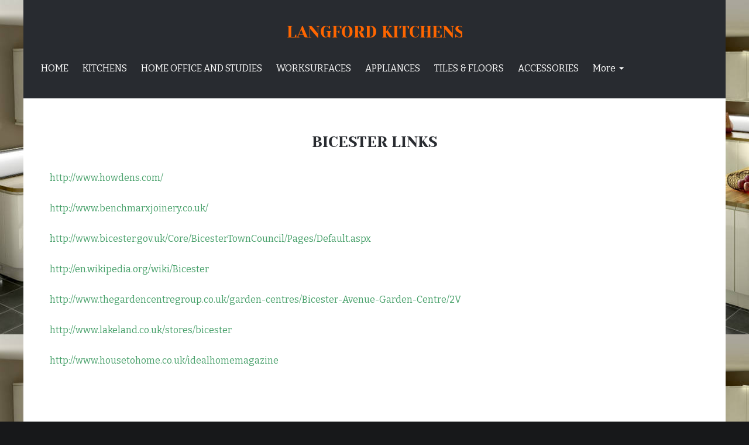

--- FILE ---
content_type: text/html; charset=utf-8
request_url: https://www.langfordkitchens.com/links.html
body_size: 9980
content:

<!doctype html> <!--[if lt IE 7]> <html class="no-js ie lt-ie10 lt-ie9 lt-ie8 lt-ie7"> <![endif]--> <!--[if IE 7]> <html class="no-js ie ie7 lt-ie10 lt-ie9 lt-ie8"> <![endif]--> <!--[if IE 8]> <html class="no-js ie ie8 lt-ie10 lt-ie9"> <![endif]--> <!--[if IE 9]> <html class="no-js ie ie9 lt-ie10"> <![endif]--> <!--[if gt IE 9]> <html class="no-js ie not-ie-legacy"> <![endif]--> <!--[if !IE]><!--> <html class="wdk-theme no-js font-size--med"> <!--<![endif]--> <head> <meta http-equiv="X-UA-Compatible" content="IE=edge,chrome=1"> <meta name="viewport" content="width=device-width, initial-scale=1.0"> <meta name="format-detection" content="telephone=no"> <link rel="stylesheet" href="https://assetsbeta.create-cdn.net/_assets/livesites/feature/content-builder/content-builder.min.css?cf0e35d04857ab2799830140532cc305"> <title>Bicester Kitchens</title> <meta name="keywords" content="Bicester Kitchens"/> <meta name="description" content="Kitchen Installation Company Bicester "/> <meta name="MSSmartTagsPreventParsing" content="TRUE"/> <link rel="shortcut icon" href="/favicon_default.ico" /> <script src="//ajax.googleapis.com/ajax/libs/jquery/1.9.1/jquery.min.js" type="text/javascript"></script><script src="//ajax.aspnetcdn.com/ajax/jquery.migrate/jquery-migrate-1.2.1.min.js" type="text/javascript"></script><script src="/include/js/loader.js?1646405083"></script> <!-- Global site tag (gtag.js) - Google Analytics --> <script async src="https://www.googletagmanager.com/gtag/js?id=G-JNE452KQ6T"></script> <script>
		window.dataLayer = window.dataLayer || [];
		function gtag(){dataLayer.push(arguments);}
		gtag('js', new Date());
		gtag('config', 'G-JNE452KQ6T');

		    
$(function(){
  if (window.events) {
    var shopCurrency = 'GBP';

    window.events.on('addToBasket', function (data, source) {
      if(gtag) {
        let item_list_id = 'product_page';
        let item_list_name = 'Product Page';

        if(source === 'category_page') { 
          item_list_id = 'category_page';
          item_list_name = 'Category Page';
        }

        gtag("event", "add_to_cart", {
          currency: shopCurrency,
          value: data.price * data.quantity,
          items: [
            {
            item_id: data.ID,
            item_name: data.title,  
            item_list_id: item_list_id,
            item_list_name: item_list_name,
            price: data.price,
            quantity: data.quantity,
            }
          ]
        });
      }
    });

    window.events.on('removeFromBasket', function (data) {
      if(gtag) {
        gtag("event", "remove_from_cart", {
          currency: shopCurrency,
          value: data.price * data.quantity,
          items: [
            {
            item_id: data.ID,
            item_name: data.title,  
            item_list_id: 'basket',
            item_list_name: 'Basket',
            price: data.price,
            quantity: data.quantity,
            }
          ]
        });
      }
    })

    window.events.on('checkoutStart', function (data) {
      if(gtag) {
        let basketItems = data.basket.map(function(product) {
          return {
            item_id: product.ID,
            item_name: product.title,
            price: product.price,
            quantity: product.quantity
          }
        });

        gtag("event", "begin_checkout", {
          value: data.amount,
          currency: data.currency,
          items: basketItems
        });
      }
 
    });

    window.events.on('checkoutComplete', function (data) {
      if(gtag) {
        let basketItems = data.basket.map(function(product) {
          return {
            item_id: product.ID,
            item_name: product.title,
            price: product.price,
          }
        })

        gtag("event", "purchase", {
          currency: data.currency,
          transaction_id: data.transaction_id,
          value: data.amount,
          coupon: data.discount_code,
          shipping: data.postage_price,
          items: basketItems,
        })
      }
    });

    window.events.on('productView', function (data) {
      if(gtag) {
        gtag("event", "view_item", {
          currency: shopCurrency,
          value: 0,
          items: [
            {
            item_id: data.ID,
            item_name: data.title,  
            item_list_id: "product_page",
            item_list_name: "Product Page",
            price: data.price
            }
          ]
        });
      }
    })

    window.events.on('checkoutStage', function (step) {
      if(gtag) {
        gtag("event", "checkout", {
          'step': step
        });
      }
    })
  }
});
</script><link rel="stylesheet" type="text/css" href="https://fonts.googleapis.com/css?display=swap&family=Bitter:300,400,600,700"><style>@font-face {font-family: "font awesome";font-style: normal;font-weight: normal;font-display: swap;src: url("https://create-cdn.net/_assets/fonts/template-fonts/icons/fontawesome/fontawesome.eot?20141125");src: url("https://create-cdn.net/_assets/fonts/template-fonts/icons/fontawesome/fontawesome.eot?iefix&20141125") format("embedded-opentype"), url("https://create-cdn.net/_assets/fonts/template-fonts/icons/fontawesome/fontawesome.woff?20141125") format("woff"), url("https://create-cdn.net/_assets/fonts/template-fonts/icons/fontawesome/fontawesome.ttf?20141125") format("truetype"), url("https://create-cdn.net/_assets/fonts/template-fonts/icons/fontawesome/fontawesome.svg#font-awesome?20141125") format("svg"),url("https://create-cdn.net/_assets/fonts/template-fonts/icons/fontawesome/fontawesome.ttf?20141125") format("truetype")}@font-face {font-family: "yeseva one";font-style: normal;font-weight: normal;font-display: swap;src: url("https://create-cdn.net/_assets/fonts/template-fonts/regular/yesevaone/yesevaone.eot");src: url("https://create-cdn.net/_assets/fonts/template-fonts/regular/yesevaone/yesevaone.eot?iefix") format("embedded-opentype"), url("https://create-cdn.net/_assets/fonts/template-fonts/regular/yesevaone/yesevaone.woff") format("woff"), url("https://create-cdn.net/_assets/fonts/template-fonts/regular/yesevaone/yesevaone.ttf") format("truetype"), url("https://create-cdn.net/_assets/fonts/template-fonts/regular/yesevaone/yesevaone.svg#yeseva-one") format("svg"),url("https://create-cdn.net/_assets/fonts/template-fonts/regular/yesevaone/yesevaone.ttf") format("truetype")}@font-face {font-family: "yeseva one";font-style: normal;font-weight: normal;font-display: swap;src: url("https://create-cdn.net/_assets/fonts/template-fonts/regular/yesevaone/yesevaone.eot");src: url("https://create-cdn.net/_assets/fonts/template-fonts/regular/yesevaone/yesevaone.eot?iefix") format("embedded-opentype"), url("https://create-cdn.net/_assets/fonts/template-fonts/regular/yesevaone/yesevaone.woff") format("woff"), url("https://create-cdn.net/_assets/fonts/template-fonts/regular/yesevaone/yesevaone.ttf") format("truetype"), url("https://create-cdn.net/_assets/fonts/template-fonts/regular/yesevaone/yesevaone.svg#yeseva-one") format("svg"),url("https://create-cdn.net/_assets/fonts/template-fonts/regular/yesevaone/yesevaone.ttf") format("truetype")}</style><script>window.createSite = {"pageid":"2836337"};</script><link rel="stylesheet" href="https://assetsbeta.create-cdn.net/_assets/livesites/component/modal/modal.min.css?0712ddff8bb7c2ec4838ba17b29103f7" /><link rel="stylesheet" href="https://assetsbeta.create-cdn.net/_assets/livesites/component/session/session.min.css?d14ed9b57555828f24e1c7c78a5bfc7b" /><script type="text/javascript" src="https://assetsbeta.create-cdn.net/_assets/livesites/component/modal/modal.min.js?66520fc5d9421d9b4022a8910d693cbe" async></script><script src="https://assetsbeta.create-cdn.net/_assets/livesites/component/session/session.min.js?e9b6512c3cd27c880a4cc1ed03166ee2" defer></script><script src="https://assetsbeta.create-cdn.net/_assets/livesites/component/page-events/page-events.min.js?64345003a6529e9ec6053cb77419e3db"></script><link rel='stylesheet' href='/theme.min.css?1646405083' type='text/css' /><link rel="stylesheet" type="text/css" href="/palette.css?1646405083" media="screen"><!--Theme JS--><script type="text/javascript">function detect_ie(){var e=window.navigator.userAgent,t=e.indexOf("MSIE ");if(t>0){parseInt(e.substring(t+5,e.indexOf(".",t)),10);document.querySelector("html").className+=" ie"}else{if(e.indexOf("Trident/")>0){var n=e.indexOf("rv:");parseInt(e.substring(n+3,e.indexOf(".",n)),10);document.querySelector("html").className+=" ie"}else{var d=e.indexOf("Edge/");if(!(d>0))return document.querySelector("html").className+=" not-ie",!1;parseInt(e.substring(d+5,e.indexOf(".",d)),10);document.querySelector("html").className+=" edge"}}}function hasFlexGapSupport(){const e=document.createElement("div");e.style.display="flex",e.style.flexDirection="column",e.style.rowGap="1px",e.appendChild(document.createElement("div")),e.appendChild(document.createElement("div")),document.body.appendChild(e);const t=1===e.scrollHeight;return e.parentNode.removeChild(e),t}document.addEventListener("DOMContentLoaded",(function(){detect_ie();/iPad|iPhone|iPod/.test(navigator.userAgent)&&!window.MSStream&&!hasFlexGapSupport()&&document.documentElement.classList.add("flex-gap-not-supported")}));</script><script type="application/ld+json">
				{
				  "@context": "http://schema.org",
				  "@type": "WebSite",
				  "url": "http://www.langfordkitchens.com/",
				  "potentialAction": {
				    "@type": "SearchAction",
				    "target": "http://www.langfordkitchens.com/shop/search.php?q={search_term_string}",
				    "query-input": "required name=search_term_string"
				  }
				}</script><script>!function(e,t,n){function r(e,t){return typeof e===t}function s(){var e,t,n,s,i,o,a;for(var l in w)if(w.hasOwnProperty(l)){if(e=[],t=w[l],t.name&&(e.push(t.name.toLowerCase()),t.options&&t.options.aliases&&t.options.aliases.length))for(n=0;n<t.options.aliases.length;n++)e.push(t.options.aliases[n].toLowerCase());for(s=r(t.fn,"function")?t.fn():t.fn,i=0;i<e.length;i++)o=e[i],a=o.split("."),1===a.length?S[a[0]]=s:(!S[a[0]]||S[a[0]]instanceof Boolean||(S[a[0]]=new Boolean(S[a[0]])),S[a[0]][a[1]]=s),y.push((s?"":"no-")+a.join("-"))}}function i(e){var t=b.className,n=S._config.classPrefix||"";if(x&&(t=t.baseVal),S._config.enableJSClass){var r=new RegExp("(^|\\s)"+n+"no-js(\\s|$)");t=t.replace(r,"$1"+n+"js$2")}S._config.enableClasses&&(t+=" "+n+e.join(" "+n),x?b.className.baseVal=t:b.className=t)}function o(){return"function"!=typeof t.createElement?t.createElement(arguments[0]):x?t.createElementNS.call(t,"http://www.w3.org/2000/svg",arguments[0]):t.createElement.apply(t,arguments)}function a(e){return e.replace(/([a-z])-([a-z])/g,function(e,t,n){return t+n.toUpperCase()}).replace(/^-/,"")}function l(){var e=t.body;return e||(e=o(x?"svg":"body"),e.fake=!0),e}function f(e,n,r,s){var i,a,f,u,c="modernizr",d=o("div"),p=l();if(parseInt(r,10))for(;r--;)f=o("div"),f.id=s?s[r]:c+(r+1),d.appendChild(f);return i=o("style"),i.type="text/css",i.id="s"+c,(p.fake?p:d).appendChild(i),p.appendChild(d),i.styleSheet?i.styleSheet.cssText=e:i.appendChild(t.createTextNode(e)),d.id=c,p.fake&&(p.style.background="",p.style.overflow="hidden",u=b.style.overflow,b.style.overflow="hidden",b.appendChild(p)),a=n(d,e),p.fake?(p.parentNode.removeChild(p),b.style.overflow=u,b.offsetHeight):d.parentNode.removeChild(d),!!a}function u(e,t){return!!~(""+e).indexOf(t)}function c(e,t){return function(){return e.apply(t,arguments)}}function d(e,t,n){var s;for(var i in e)if(e[i]in t)return n===!1?e[i]:(s=t[e[i]],r(s,"function")?c(s,n||t):s);return!1}function p(e){return e.replace(/([A-Z])/g,function(e,t){return"-"+t.toLowerCase()}).replace(/^ms-/,"-ms-")}function v(t,n,r){var s;if("getComputedStyle"in e){s=getComputedStyle.call(e,t,n);var i=e.console;if(null!==s)r&&(s=s.getPropertyValue(r));else if(i){var o=i.error?"error":"log";i[o].call(i,"getComputedStyle returning null, its possible modernizr test results are inaccurate")}}else s=!n&&t.currentStyle&&t.currentStyle[r];return s}function m(t,r){var s=t.length;if("CSS"in e&&"supports"in e.CSS){for(;s--;)if(e.CSS.supports(p(t[s]),r))return!0;return!1}if("CSSSupportsRule"in e){for(var i=[];s--;)i.push("("+p(t[s])+":"+r+")");return i=i.join(" or "),f("@supports ("+i+") { #modernizr { position: absolute; } }",function(e){return"absolute"==v(e,null,"position")})}return n}function g(e,t,s,i){function l(){c&&(delete P.style,delete P.modElem)}if(i=!r(i,"undefined")&&i,!r(s,"undefined")){var f=m(e,s);if(!r(f,"undefined"))return f}for(var c,d,p,v,g,h=["modernizr","tspan","samp"];!P.style&&h.length;)c=!0,P.modElem=o(h.shift()),P.style=P.modElem.style;for(p=e.length,d=0;d<p;d++)if(v=e[d],g=P.style[v],u(v,"-")&&(v=a(v)),P.style[v]!==n){if(i||r(s,"undefined"))return l(),"pfx"!=t||v;try{P.style[v]=s}catch(y){}if(P.style[v]!=g)return l(),"pfx"!=t||v}return l(),!1}function h(e,t,n,s,i){var o=e.charAt(0).toUpperCase()+e.slice(1),a=(e+" "+z.join(o+" ")+o).split(" ");return r(t,"string")||r(t,"undefined")?g(a,t,s,i):(a=(e+" "+j.join(o+" ")+o).split(" "),d(a,t,n))}var y=[],w=[],C={_version:"3.4.0",_config:{classPrefix:"",enableClasses:!0,enableJSClass:!0,usePrefixes:!0},_q:[],on:function(e,t){var n=this;setTimeout(function(){t(n[e])},0)},addTest:function(e,t,n){w.push({name:e,fn:t,options:n})},addAsyncTest:function(e){w.push({name:null,fn:e})}},S=function(){};S.prototype=C,S=new S,S.addTest("eventlistener","addEventListener"in e),S.addTest("svg",!!t.createElementNS&&!!t.createElementNS("http://www.w3.org/2000/svg","svg").createSVGRect);var b=t.documentElement;S.addTest("classlist","classList"in b);var x="svg"===b.nodeName.toLowerCase();S.addTest("srcset","srcset"in o("img")),S.addTest("inlinesvg",function(){var e=o("div");return e.innerHTML="<svg/>","http://www.w3.org/2000/svg"==("undefined"!=typeof SVGRect&&e.firstChild&&e.firstChild.namespaceURI)});var T=function(){function e(e,t){var s;return!!e&&(t&&"string"!=typeof t||(t=o(t||"div")),e="on"+e,s=e in t,!s&&r&&(t.setAttribute||(t=o("div")),t.setAttribute(e,""),s="function"==typeof t[e],t[e]!==n&&(t[e]=n),t.removeAttribute(e)),s)}var r=!("onblur"in t.documentElement);return e}();C.hasEvent=T;var E=C.testStyles=f,_=function(){var e=navigator.userAgent,t=e.match(/w(eb)?osbrowser/gi),n=e.match(/windows phone/gi)&&e.match(/iemobile\/([0-9])+/gi)&&parseFloat(RegExp.$1)>=9;return t||n}();_?S.addTest("fontface",!1):E('@font-face {font-family:"font";src:url("https://")}',function(e,n){var r=t.getElementById("smodernizr"),s=r.sheet||r.styleSheet,i=s?s.cssRules&&s.cssRules[0]?s.cssRules[0].cssText:s.cssText||"":"",o=/src/i.test(i)&&0===i.indexOf(n.split(" ")[0]);S.addTest("fontface",o)}),S.addTest("details",function(){var e,t=o("details");return"open"in t&&(E("#modernizr details{display:block}",function(n){n.appendChild(t),t.innerHTML="<summary>a</summary>b",e=t.offsetHeight,t.open=!0,e=e!=t.offsetHeight}),e)});var R="Moz O ms Webkit",z=C._config.usePrefixes?R.split(" "):[];C._cssomPrefixes=z;var L=function(t){var r,s=prefixes.length,i=e.CSSRule;if("undefined"==typeof i)return n;if(!t)return!1;if(t=t.replace(/^@/,""),r=t.replace(/-/g,"_").toUpperCase()+"_RULE",r in i)return"@"+t;for(var o=0;o<s;o++){var a=prefixes[o],l=a.toUpperCase()+"_"+r;if(l in i)return"@-"+a.toLowerCase()+"-"+t}return!1};C.atRule=L;var j=C._config.usePrefixes?R.toLowerCase().split(" "):[];C._domPrefixes=j;var N={elem:o("modernizr")};S._q.push(function(){delete N.elem});var P={style:N.elem.style};S._q.unshift(function(){delete P.style}),C.testAllProps=h;var A=C.prefixed=function(e,t,n){return 0===e.indexOf("@")?L(e):(e.indexOf("-")!=-1&&(e=a(e)),t?h(e,t,n):h(e,"pfx"))};S.addTest("objectfit",!!A("objectFit"),{aliases:["object-fit"]}),s(),i(y),delete C.addTest,delete C.addAsyncTest;for(var k=0;k<S._q.length;k++)S._q[k]();e.Modernizr=S}(window,document);
function jsload(e,t){if(0===e.indexOf("/_assets/")&&(e=createCDNPath+e),jsload_files.indexOf(e)===-1){if("function"==typeof t){var s=document.createElement("script"),a=document.getElementsByTagName("script")[0];s.src=e,a.parentNode.insertBefore(s,a),t&&(s.onload=t)}else document.write(unescape('%3Cscript src="'+e+'"%3E%3C/script%3E'));jsload_files.push(e)}}var jsload_files=[];if("undefined"==typeof createCDNPath)var createCDNPath="https://create-cdn.net";

		 	if( ! Modernizr.classlist ){
				jsload('/_assets/shared/component/polyfill-classlist/polyfill-classlist.min.js');
		 	}
		

		 	if( ! Modernizr.eventlistener ){
				jsload('/_assets/shared/component/polyfill-eventlistener/polyfill-eventlistener.min.js');
		 	}</script> <style>
		body, .font--content { font-family: "bitter"; }
				.font--heading { font-family: "yeseva one"; }
				.font--logo { font-family: "yeseva one"; }
				.i { font-family: "font awesome" ; }		/* A comment to stop the syntax highlighting from breaking */

		/* Add the template background options */

		html {<!--WDK: templateoption:templatebg-->
		}</style> <link rel="stylesheet" href="https://create-cdn.net/_assets/livesites/component/csswizardry-grids-responsive/csswizardry-grids-responsive.min.css?20150528"> <!--[if lt IE 9]> <script src="https://create-cdn.net/_assets/livesites/component/html5shiv/html5shiv.min.js"></script> <![endif]--> <script>
      var firstBlock, headerBlock, blockContent
      function incorporateHeader() {
        // First-run setup
        if (!firstBlock) {
          firstBlock = document.querySelector(".block--incorporate-header")

	        blockContent = firstBlock.getElementsByClassName('block__content')[0]
					if (!blockContent) {
					  blockContent = firstBlock
					}
          headerBlock = document.getElementById('site-navigation')
          // Split and find as running the regex directly on className did not work.
          var firstBlockPalette = firstBlock.className.split(' ').find(function(e) {
            return /^palette-[a-zA-Z0-9_-]+$/.test(e)
          })
          var headerBlocks = headerBlock.children
          for (var i = 0; i < headerBlocks.length; i++) {
            //Remove existing palette class
            headerBlocks[i].className.replace(/(s|^)palette-[a-zA-Z0-9_-]+($|s)/, ' ')
            if ( firstBlockPalette ) {
              headerBlocks[i].classList.add(firstBlockPalette)
            }
          }
          // The header now needs the incorporated class
          headerBlock.classList.add('header--incorporated')
          // Re-run on resize
          window.addEventListener('resize', incorporateHeader, true)
          // Run again when things have finished running
          window.setTimeout(incorporateHeader, 0)

	        var headerImages = headerBlock.querySelectorAll('img')
          for(var i = 0; i < headerImages.length; i++) {
            var image = headerImages[i]
            image.addEventListener('load', incorporateHeader)
	        }
        }
        blockContent.style.paddingTop = ''
        var headerHeight = headerBlock.scrollHeight
        var originalPadding = window.getComputedStyle(blockContent).paddingTop
        blockContent.style.paddingTop = "calc(" + headerHeight + "px + " + originalPadding + ")"
      }</script> </head> <body class="wdk_columnCount_0 has-banner--type-3 has-wallpaper page-type-links heading--small button--square wdk-theme-body template-rwd template-structure-167"> <div id="site-wrapper" class="site-wrapper"> <header id="site-navigation" class="site-header"> <!----><section data-save-timestamp="1662022400595" id="block_1093781" data-cb-blocktype="StackedHeader" data-cb-version="3.0.1" data-menu-bar-style="none" data-header-bar-style="none" class="block js-block--block_1093 block--pad-top-25 block--pad-bottom-25 b-header block--header StackedHeader block--horizontal-content-left"><!----> <div data-name="header-bar" class="b-header__bar is-inline is-hidden-on-mobile" style="display:none;"><!----> <div class="b-container"><div class="b-row"><div class="b-col-12 b-flex--xs"><div class="b-header__item-wrapper has-items-inline--xs is-aligned-left is-nested" style="display:none;"> <div class="b-header__item b-flex--shrink-0 b-line-height--0"><!----></div></div> <div class="b-header__item-wrapper has-items-inline--xs is-aligned-center is-nested" style="display:none;"><div class="b-header__item b-flex--shrink-0 b-text-left--xs"><!----></div></div> <div class="b-header__item-wrapper has-items-inline--xs is-aligned-right is-nested" style="display:none;"><div class="b-line-height b-header__item b-text-right--xs is-hidden-on-mobile"><!----></div> <div class="b-header__item b-flex--shrink-0 b-line-height--0 if-basket"><ul data-name="account-shop-icons" class="b-account-shop-icons sm sm-shop b-line-height--0"><!----> <li data-name="shopbasket" data-sm-reverse="true" class="editable-element editable-element--shop-basket shop-basket sm-shop-toggle-wrapper if-basket"></li></ul></div></div></div></div></div></div> <div class="block__content"> <div class="b-container-wrapper"><div class="b-container"><div class="b-row"><div class="b-col-12"><div class="b-header__item-wrapper has-items-inline--md is-aligned-center"><div itemscope="itemscope" itemtype="http://schema.org/Organization" full-row-on-mobile="" class="b-header__item b-line-height--0 is-logo"><a data-name="logo" itemprop="url" href="/" class="editable-element editable-element--logo logo-container"><p id="logo-element-element_1095" class="logo logo--text font--logo b-margin-t-0--xs b-margin-b-0--xs b-line-height--xs">LANGFORD KITCHENS</p></a></div> <div full-row-on-mobile="" class="b-header__item b-flex--grow-1 b-text-right--xs" style="display:none;"><!----></div></div></div></div></div></div> </div> <div class="b-header__menu-bar is-inline"><!----> <div class="b-container-wrapper"><div class="b-container"><div class="b-row"><div id="site-menu" role="navigation" class="b-col-12"><div data-name="navigation" class="s-navigation text-center"><div data-name="nav" class="s-navigation__menu js-menu-nav-container"><button type="button" class="s-menu-icon hamburger hamburger--squeeze js-mobile-open uneditable-element"><span aria-hidden="true" class="hamburger-box"><span class="hamburger-inner icon"></span></span></button> <nav data-name="menu" class="js-menu-nav b-line-height--0 s-menu s-menu--reset-margin"><button type="button" class="s-menu-close hamburger hamburger--squeeze is-active js-mobile-inside-close b-padding-y-30--xs b-padding-x-30--xs b-line-height--xs"><span aria-hidden="true" class="hamburger-box"><span class="hamburger-inner icon"></span></span></button> <div class="s-menu-container"><span class="js-menu__container-block_1093_sticky--false b-display-inline-block--md s-menu--loading"> <ul class="editable-element editable-element--menu  "> <li class="js-menu__more-item-block_1093_sticky--false "> <a  href="/">
                    HOME                  </a> </li> <li class="js-menu__more-item-block_1093_sticky--false "> <a  href="/kitchens.html">
                    KITCHENS                  </a> </li> <li class="js-menu__more-item-block_1093_sticky--false "> <a  href="/page_4599028.html">
                    HOME OFFICE AND STUDIES                  </a> </li> <li class="js-menu__more-item-block_1093_sticky--false "> <a  href="/worksurfaces.html">
                    WORKSURFACES                  </a> </li> <li class="js-menu__more-item-block_1093_sticky--false "> <a  href="/appliances.html">
                    APPLIANCES                  </a> </li> <li class="js-menu__more-item-block_1093_sticky--false "> <a  href="/tilesfloors.html">
                    TILES & FLOORS                  </a> </li> <li class="js-menu__more-item-block_1093_sticky--false "> <a  href="/accessories.html">
                    ACCESSORIES                  </a> </li> <li class="js-menu__more-item-block_1093_sticky--false "> <a  href="/testimonials.html">
                    TESTIMONIALS & EVENT                  </a> </li> <li class="js-menu__more-item-block_1093_sticky--false "> <a  href="/contactus.html">
                    CONTACT US                  </a> </li> <li class="js-menu__more-item-block_1093_sticky--false "> <a  href="/links.html">
                    LINKS                  </a> </li> <li class="js-menu__more-container-block_1093_sticky--false b-display-none--xs"> <a>More</a> <ul></ul> </li> </ul> </span></div> </nav></div></div></div></div></div></div></div></section><span class="rendered-assets"><script src="https://assetsbeta.create-cdn.net/_assets/livesites/feature/content-builder/static/js/jquery.smartmenus.min.js?3.0.1"></script> <script src="https://assetsbeta.create-cdn.net/_assets/livesites/feature/content-builder/static/js/menu-resize.min.js?3.0.1"></script> <script src="https://assetsbeta.create-cdn.net/_assets/livesites/feature/content-builder/static/js/fit-svg.min.js?3.0.1"></script></span><span class="rendered-assets"><script>FitSVG(document.getElementById("logo-element-element_1095"))</script> <script>initMenuResize("js-menu__container-block_1093_sticky--false", "js-menu__more-container-block_1093_sticky--false")</script></span> </header> <main id="site-content" class="structure__item structure__item--page site-content"> <div class="structure__item__utility clearfix"> <div role="main" class="site-main"> <h1 class="site-main__page-title wdk_content-pagetitle heading heading--alpha font--heading"><span class="heading__utility">BICESTER LINKS</span></h1> <p><a href="http://www.howdens.com/">http://www.howdens.com/</a></p> <p><a href="http://www.benchmarxjoinery.co.uk/">http://www.benchmarxjoinery.co.uk/</a></p> <p><a href="http://www.bicester.gov.uk/Core/BicesterTownCouncil/Pages/Default.aspx">http://www.bicester.gov.uk/Core/BicesterTownCouncil/Pages/Default.aspx</a></p> <p><a href="https://en.wikipedia.org/wiki/Bicester">http://en.wikipedia.org/wiki/Bicester</a></p> <p><a href="http://www.thegardencentregroup.co.uk/garden-centres/Bicester-Avenue-Garden-Centre/2V">http://www.thegardencentregroup.co.uk/garden-centres/Bicester-Avenue-Garden-Centre/2V</a></p> <p><a href="http://www.lakeland.co.uk/stores/bicester">http://www.lakeland.co.uk/stores/bicester</a></p> <p><a href="http://www.housetohome.co.uk/idealhomemagazine">http://www.housetohome.co.uk/idealhomemagazine</a></p> <p><link rel="stylesheet" href="/_assets/css/widgets/googlemaps.min.css"><style>
				.map--container--DIV08848229f167a9d13d8daba8fcc03084 {
					max-height: 300px;
				}
				.map--container--DIV08848229f167a9d13d8daba8fcc03084 .responsive-map {
					max-width: 300px;
					padding-bottom:100%; /* Create padding % based on ratio of height to width */
				}
				.map-canvas--DIV08848229f167a9d13d8daba8fcc03084 {
					max-height: 300px; /* Limit the actual map as well as the container. This ensures the marker is visable on page load rather than being hidden in the cropped content */
					max-width: 300px;
				}
				.map-canvas--DIV08848229f167a9d13d8daba8fcc03084 iframe {
					height: 100%;
					width: 100%;
					border: 0;
				}</style><div class="map--container map--container--DIV08848229f167a9d13d8daba8fcc03084"> <div class="responsive-map"> <div id="DIV08848229f167a9d13d8daba8fcc03084" class="map-canvas map-canvas--DIV08848229f167a9d13d8daba8fcc03084"><iframe src="https://www.google.com/maps/embed/v1/place?key=AIzaSyAsj38EkrJrRF7WBKHvexrDEQJ-ZDSHkX8&q=ox26 3ze&zoom=14&maptype=roadmap"></iframe></div> </div> </div>&nbsp;</p> <p>Langford Kitchens, 9 Fluellen Place,&nbsp;Bicester, Oxon&nbsp;OX26 3ZE</p> <p>&nbsp;</p> <p> <a data-pin-config="horizontal" data-pin-do="buttonBookmark" href="//pinterest.com/pin/create/button/"><img src="//assets.pinterest.com/images/PinExt.png" /></a> <script type="text/javascript" src="//assets.pinterest.com/js/pinit.js"></script></p> <p><a href="https://www.facebook.com/groups/127864624055715/#!/groups/127864624055715/">https://www.facebook.com/groups/127864624055715/#!/groups/127864624055715/</a></p> <p>&nbsp;</p> <p>&nbsp;</p> <ul class='site_links'></ul></div> </div> </main> <footer id="site-footer" class="site-footer"> <!----><section data-save-timestamp="1662022451848" id="block_1016932" data-cb-blocktype="SingleColumnFooter" data-cb-version="3.0.1" data-footer-bar-style="none" data-column-layout="equal-medium" class="block js-block--block_1016 block--pad-top-50 block--pad-bottom-50 b-footer block--footer SingleColumnFooter block--horizontal-content-center block--container-medium"><!----> <div class="block__content"><div class="b-container-wrapper"><div class="b-container b-alignment"><div class="b-row"><div class="b-col-12 editable-element editable-element--footer-html"><div><script>
if (typeof trackUnsplashImages === 'undefined') {
    function trackUnsplashImages () {
      let unsplashImages = document.querySelectorAll('.js-track-unsplash,.cb-track-unsplash')
      let unsplashIDs = []
      for (var img of unsplashImages) {
        unsplashIDs.push(img.getAttribute('data-external-id'))
      }

      if ( unsplashIDs.length ) {
        // Create an img tag to go to the tracking url
        let img = document.createElement('img')
        img.src = 'https://views.unsplash.com/v?app_id=92877&photo_id=' + unsplashIDs.join()
      }
    }

    document.addEventListener('DOMContentLoaded', function () {
      trackUnsplashImages();
    });
  }</script> <p>Langford Kitchens</p> <p><a href="/cdn-cgi/l/email-protection" class="__cf_email__" data-cfemail="a7cbc6c9c0c1c8d5c3ccced3c4cfc2c9d4e7dec6cfc8c889c4c889d2cc">[email&#160;protected]</a></p> <p>We design and install quality kitchens for clients in Bicester, Aylesbury, Thame, Oxford, Banbury, Wallingford, Didcot and surrounding areas</p> </div></div></div> <div class="b-row"><div data-name="main-content" class="b-col-12 text-center b-element-group"><div class="b-footer__item-wrapper is-aligned-center"><div class="b-footer__item b-flex--shrink-0" style="display:none;"><!----></div> <div class="b-footer__item b-flex--shrink-0" style="display:none;"><!----></div> <div class="b-footer__item b-flex--shrink-0 b-line-height--0"><ul data-name="icon-list" class="b-social-icons editable-element editable-element--list-collection b-font-size-18--xs b-line-height--0"><li data-name="item" class="cb-editable-li b-position--relative"><div data-name="item-icon" class="editable-element editable-element--icon icon"><a href="https://www.facebook.com/create" data-type="external" target="_blank" title="facebook" data-file-id="" data-file-name="" rel="" data-icon="facebook" data-iconset="fontawesome4" class="link"><svg viewBox="0 0 1792 1792" xmlns="http://www.w3.org/2000/svg"><path d="M1343 12v264h-157q-86 0-116 36t-30 108v189h293l-39 296h-254v759h-306v-759h-255v-296h255v-218q0-186 104-288.5t277-102.5q147 0 228 12z"/></svg></a></div></li><li data-name="item" class="cb-editable-li b-position--relative"><div data-name="item-icon" class="editable-element editable-element--icon icon"><a href="https://www.twitter.com/createdotnet" data-type="external" target="_blank" title="twitter" data-file-id="" data-file-name="" rel="" data-icon="twitter" data-iconset="fontawesome4" class="link"><svg viewBox="0 0 1792 1792" xmlns="http://www.w3.org/2000/svg"><path d="M1684 408q-67 98-162 167 1 14 1 42 0 130-38 259.5t-115.5 248.5-184.5 210.5-258 146-323 54.5q-271 0-496-145 35 4 78 4 225 0 401-138-105-2-188-64.5t-114-159.5q33 5 61 5 43 0 85-11-112-23-185.5-111.5t-73.5-205.5v-4q68 38 146 41-66-44-105-115t-39-154q0-88 44-163 121 149 294.5 238.5t371.5 99.5q-8-38-8-74 0-134 94.5-228.5t228.5-94.5q140 0 236 102 109-21 205-78-37 115-142 178 93-10 186-50z"/></svg></a></div></li></ul></div> <div class="b-footer__item b-flex--shrink-0" style="display:none;"><!----></div></div></div></div></div></div></div> <div class="b-footer__bar is-inline"><!----> <div class="b-container-wrapper"><div class="b-container b-alignment"><div class="b-row"><div data-name="bar-content" class="b-col text-center"><p class="b-margin-b-0--xs"><!----> <span>Designed with <a href="https://www.create.net/?source=footer" rel="nofollow" target="_blank">Create</a></span></p></div></div></div></div></div></section><!----><!----> </footer> </div> <div class="utility-js-triggers"> <span id="js-navigation-breakpoint-trigger" class="utility-navigation-breakpoint-trigger"></span> </div> <script data-cfasync="false" src="/cdn-cgi/scripts/5c5dd728/cloudflare-static/email-decode.min.js"></script><script>
			if (document.querySelector('.site-header .js-sticky')) {
			  document.body.classList.add('has-sticky-header')
            }</script>  <script defer src="https://static.cloudflareinsights.com/beacon.min.js/vcd15cbe7772f49c399c6a5babf22c1241717689176015" integrity="sha512-ZpsOmlRQV6y907TI0dKBHq9Md29nnaEIPlkf84rnaERnq6zvWvPUqr2ft8M1aS28oN72PdrCzSjY4U6VaAw1EQ==" data-cf-beacon='{"version":"2024.11.0","token":"bae0ba28fd854178bf311ab4805e5f1a","r":1,"server_timing":{"name":{"cfCacheStatus":true,"cfEdge":true,"cfExtPri":true,"cfL4":true,"cfOrigin":true,"cfSpeedBrain":true},"location_startswith":null}}' crossorigin="anonymous"></script>
</body></html>

--- FILE ---
content_type: text/css;charset=utf-8
request_url: https://www.langfordkitchens.com/palette.css?1646405083
body_size: 2878
content:

/** default Palette **/
:root {
--colour-content_background: #ffffff; --colour-alternative_content_background: #ffffff; --colour-content_text: #999999; --colour-content_link: #459f68; --colour-content_heading: #282b30; --colour-accent: #ede4dc; --colour-card_background: #ede4dc; --colour-card_text: #999999; --colour-card_heading: #282b30; --colour-card_link: #459f68; --colour-border: #d5cdc6; --colour-primary_button_background: #459f68; --colour-primary_button_text: #ffffff; --colour-secondary_button_background: #9dc8aa; --colour-secondary_button_text: #282b30; --colour-tertiary_button_outline: #459f68; --colour-tertiary_button_text: #459f68; --colour-content_icon: #282b30; --colour-content__form_background: #ffffff; --colour-content__form_text: #999999; --colour-header__accent_icon: #ffffff; --colour-footer__accent_background: #ffffff; --colour-footer__accent_text: #ede4dc; --colour-footer__background: #282b30; --colour-footer__border: #3e4247; --colour-footer__heading: #ffffff; --colour-footer__icon: #ffffff; --colour-footer__text: #ede4dc; --colour-header__accent_background: #3e4247; --colour-header__accent_text: #ffffff; --colour-header__background: #282b30; --colour-header__border: #3e4247; --colour-header__dropdown_background: #282b30; --colour-header__dropdown_border: #3e4247; --colour-header__dropdown_text: #ffffff; --colour-header__icon: #459f68; --colour-header__logo_text: #ff6600; --colour-header__menu_text: #ffffff; }

/* Editable element bg colour */
 .cb-editable-element-bg {
	background-color: #ffffff;
	background-color: var(--colour-content_background, #ffffff);
}

.block {
	background-color: #ffffff;
	background-color: var(--colour-content_background, #ffffff);
	color: #999999;
	color: var(--colour-content_text, #999999);
}

.block .block__overlay {
	background-color: #ffffff;
	background-color: var(--colour-content_background, #ffffff);
}

.block--tint,
.block--tint .block__overlay {
	background-color: #ffffff;
	background-color: var(--colour-alternative_content_background, #ffffff);
}

 .heading,
 .heading a,
 .heading .link {
	color: #282b30;
	color: var(--colour-content_heading, #282b30);
}

 .text-muted {
			color:  #cccccc;
		color: var(--colour-content_text-lighten02, var(--colour-content_text, #cccccc));
}

 a {
	color: #459f68;
	color: var(--colour-content_link, #459f68);
}

 .card:not([class*='card--']) {
	background-color: #ede4dc;
	background-color: var(--colour-card_background, #ede4dc);
	color: #999999;
	color: var(--colour-card_text, #999999);
}

 .card.card--none,
 .card.card--border,
 .card.card--thick-border,
 .card.card--dual-border,
 .card.card--shadow,
 .card.card--padding-only {
	color: #999999;
	color: var(--colour-content_text, #999999);
}

 .card.card--shadow,
 .card.card--padding-only {
	background-color: #ffffff;
	background-color: var(--colour-content_background, #ffffff);
}

 .card.card--border,
 .card.card--thick-border,
 .card.card--dual-border,
 .card.card--dual-border::after {
	border-color: #d5cdc6;
	border-color: var(--colour-border, #d5cdc6);
}

 .card:not([class*='card--']) .heading,
 .card:not([class*='card--']) .heading a,
 .card:not([class*='card--']) .heading .link,
 .b-accordion.card:not([class*='card--']) .b-accordion__btn .icon {
	color: #282b30;
	color: var(--colour-card_heading, #282b30);
}

 .card:not([class*='card--']) a:not(.button) {
	color: #459f68;
	color: var(--colour-card_link, #459f68);
}

 .button--primary {
	background-color: #459f68;
	background-color: var(--colour-primary_button_background, #459f68);
	border-color: #459f68;
	border-color: var(--colour-primary_button_background, #459f68);
	color: #ffffff;
	color: var(--colour-primary_button_text, #ffffff);
}

 .button--secondary {
	background-color: #9dc8aa;
	background-color: var(--colour-secondary_button_background, #9dc8aa);
	border-color: #9dc8aa;
	border-color: var(--colour-secondary_button_background, #9dc8aa);
	color: #282b30;
	color: var(--colour-secondary_button_text, #282b30);
}

 .button--tertiary {
	border-color: #459f68;
	border-color: var(--colour-tertiary_button_outline, #459f68);
	color: #459f68;
	color: var(--colour-tertiary_button_text, #459f68);
}

 .button--link {
	color: #459f68;
	color: var(--colour-content_link, #459f68);
}

 .button--tertiary .button__feedback,
 .button--link .button__feedback {
	background-color: #ffffff;
	background-color: var(--colour-content_background, #ffffff);
}

 .b-tag {
			background-color:  #e5e5e5;
	background-color: var(--colour-content_text-lighten03, #e5e5e5);
	border-color:  #e5e5e5;
	border-color: var(--colour-content_text-lighten03, #e5e5e5);
}

 .b-tag,
 .b-tag a {
	  color: #4c4c4c;
	color: var(--colour-content_text-darken03, #4c4c4c);
}

 .accent--bg {
	background-color: #ede4dc;
	background-color: var(--colour-accent, #ede4dc);

			color:  #000000;
		color: var(--colour-accent-bestText, #000000);
}

 .accent--best-text {
			color:  #000000;
		color: var(--colour-accent-bestText, #000000);
}

 .accent--heading {
	color: #ede4dc;
	color: var(--colour-accent, #ede4dc);
}

 .accent--text {
	color: #ede4dc;
	color: var(--colour-accent, #ede4dc);
}

 .accent--link {
	color: #ede4dc;
	color: var(--colour-accent, #ede4dc);
}

 .accent--border {
	border-color: #ede4dc;
	border-color: var(--colour-accent, #ede4dc);
}

 .border,
 .img-border {
	border-color: #d5cdc6;
	border-color: var(--colour-border, #d5cdc6);
}

 .b-hr,
 .b-hr.b-hr--icon::before,
 .b-hr.b-hr--icon::after {
	border-color: #d5cdc6;
	border-color: var(--colour-border, #d5cdc6);
}

 .b-hr.b-hr--icon .icon {
	color: #d5cdc6;
	color: var(--colour-border, #d5cdc6);
}

 .icon,
 a .icon,
 .icon a {
	color: #282b30;
	color: var(--colour-content_icon, #282b30);
}

 .blockquote {
	border-color: #d5cdc6;
	border-color: var(--colour-border, #d5cdc6);
}

 .blockquote .icon {
	color: #d5cdc6;
	color: var(--colour-border, #d5cdc6);
}

 .b-form-control {
	background-color: #ffffff;
	background-color: var(--colour-content__form_background, #ffffff);
	border-color: #d5cdc6;
	border-color: var(--colour-border, #d5cdc6);
	color: #999999;
	color: var(--colour-content__form_text, #999999);
}

 .b-accordion .b-accordion__btn .icon {
	color: #282b30;
	color: var(--colour-content_heading, #282b30);
}


/* ---------------------------------
Text selection
--------------------------------- */
 ::selection,
 ::-webkit-selection {
	color: #ffffff;
	color: var(--colour-primary_button_text, #ffffff);
	background-color: #459f68;
	background-color: var(--colour-primary_button_background, #459f68);
}

 .button--primary ::selection,
 .button--primary ::-webkit-selection {
	color: #999999;
	color: var(--colour-content_text, #999999);
	background-color: #ffffff;
	background-color: var(--colour-content_background, #ffffff);
}

/* ---------------------------------
Tables
--------------------------------- */
 .b-table.has-accent-head thead .heading {
			color:  #000000;
		color: var(--colour-accent-bestText, #000000);
}

/* ---------------------------------
Incorporate header into first block
--------------------------------- */
.header--incorporated:not(.is-stuck):not(.is-hidden)  .s-header__bar.s-header__bar--navigation {
	background-color: #ffffff;
	background-color: var(--colour-content_background, #ffffff);
}

.header--incorporated:not(.is-stuck):not(.is-hidden)  .s-header__menu-toggle .hamburger,
.header--incorporated:not(.is-stuck):not(.is-hidden)  a .icon,
.header--incorporated:not(.is-stuck):not(.is-hidden)  .s-header__bar:not(.s-header__bar--navigation) .icon,
.header--incorporated:not(.is-stuck):not(.is-hidden)  .s-header__bar a .icon,
.header--incorporated:not(.is-stuck):not(.is-hidden)  .s-header__bar .icon a,
.header--incorporated:not(.is-stuck):not(.is-hidden)  .sm-shop .sm-shop-toggle__icon {
	fill: #282b30;
	fill: var(--colour-content_heading, #282b30);
	color: #282b30;
	color: var(--colour-content_heading, #282b30);
}

.header--incorporated:not(.is-stuck):not(.is-hidden)  .s-header__bar,
.header--incorporated:not(.is-stuck):not(.is-hidden)  .sm-shop a,
.header--incorporated:not(.is-stuck):not(.is-hidden)  .logo--text {
	color: #282b30;
	color: var(--colour-content_heading, #282b30);
}

.header--incorporated:not(.is-stuck):not(.is-hidden)  .sm-menu > li > a > .sub-arrow {
	border-color: #282b30 transparent transparent transparent;
	border-color: var(--colour-content_heading, #282b30) transparent transparent transparent;
}

.header--incorporated:not(.is-stuck):not(.is-hidden)  .s-header__bar--border,
.header--incorporated:not(.is-stuck):not(.is-hidden)  .s-navigation--border {
	border-color: #d5cdc6;
	border-color: var(--colour-border, #d5cdc6);
}

.header--incorporated:not(.is-stuck):not(.is-hidden)  .s-header__item--tagline p {
	color: #999999;
	color: var(--colour-content_text, #999999);
}

.header--incorporated:not(.is-stuck):not(.is-hidden)  .s-header__item--tagline .heading {
	color: #999999;
	color: var(--colour-content_text, #999999);
}

@media (min-width: 768px) {
	.header--incorporated:not(.is-stuck):not(.is-hidden)  .sm-menu:not(.is-mobile-menu) a {
		color: #282b30;
	color: var(--colour-content_heading, #282b30);
	}
}

/* -----------------------------------------
Incorporate header (specific to new headers)
------------------------------------------ */
.header--incorporated:not(.is-stuck):not(.is-hidden) .b-header {
	color: #999999;
	color: var(--colour-content_text, #999999);
	border-color: #d5cdc6;
	border-color: var(--colour-border, #d5cdc6);
}

.header--incorporated:not(.is-stuck):not(.is-hidden) .b-header .logo,
.header--incorporated:not(.is-stuck):not(.is-hidden) .b-header .heading,
.header--incorporated:not(.is-stuck):not(.is-hidden) .b-header .subheading {
	color: #282b30;
	color: var(--colour-content_heading, #282b30);
}

.header--incorporated:not(.is-stuck):not(.is-hidden) .b-header .icon,
.header--incorporated:not(.is-stuck):not(.is-hidden) .b-header .icon::before,
.header--incorporated:not(.is-stuck):not(.is-hidden) .b-header .icon::after {
	color: #282b30;
	color: var(--colour-content_icon, #282b30);
}

.header--incorporated:not(.is-stuck):not(.is-hidden) .b-header .b-header__bar.is-solid,
.header--incorporated:not(.is-stuck):not(.is-hidden) .b-header .b-header__bar .b-header__bar-bg,
.header--incorporated:not(.is-stuck):not(.is-hidden) .b-header .b-header__menu-bar.is-solid,
.header--incorporated:not(.is-stuck):not(.is-hidden) .b-header .b-header__menu-bar .b-header__bar-bg {
	background-color: #ffffff;
	background-color: var(--colour-content_background, #ffffff);
}

.header--incorporated:not(.is-stuck):not(.is-hidden) .b-header .b-header__bar,
.header--incorporated:not(.is-stuck):not(.is-hidden) .b-header .b-header__bar::before,
.header--incorporated:not(.is-stuck):not(.is-hidden) .b-header .b-header__menu-bar,
.header--incorporated:not(.is-stuck):not(.is-hidden) .b-header .b-header__menu-bar::before {
	border-color: #d5cdc6;
	border-color: var(--colour-border, #d5cdc6);
}


/** contrast Palette **/
.palette-contrast {
--colour-content_background: #459f68; --colour-alternative_content_background: #282b30; --colour-content_text: #ede4dc; --colour-content_link: #ffffff; --colour-content_heading: #ffffff; --colour-accent: #9dc8aa; --colour-card_background: #ffffff; --colour-card_text: #999999; --colour-card_heading: #282b30; --colour-card_link: #459f68; --colour-border: #f6f2ee; --colour-primary_button_background: #ffffff; --colour-primary_button_text: #459f68; --colour-secondary_button_background: #9dc8aa; --colour-secondary_button_text: #282b30; --colour-tertiary_button_outline: #ffffff; --colour-tertiary_button_text: #ffffff; --colour-content_icon: #ffffff; --colour-content__form_background: #ffffff; --colour-content__form_text: #999999; }

/* Editable element bg colour */
.palette-contrast .cb-editable-element-bg {
	background-color: #459f68;
	background-color: var(--colour-content_background, #459f68);
}

.palette-contrast.block {
	background-color: #459f68;
	background-color: var(--colour-content_background, #459f68);
	color: #ede4dc;
	color: var(--colour-content_text, #ede4dc);
}

.palette-contrast.block .block__overlay {
	background-color: #459f68;
	background-color: var(--colour-content_background, #459f68);
}

.palette-contrast.block--tint,
.palette-contrast.block--tint .block__overlay {
	background-color: #282b30;
	background-color: var(--colour-alternative_content_background, #282b30);
}

.palette-contrast .heading,
.palette-contrast .heading a,
.palette-contrast .heading .link {
	color: #ffffff;
	color: var(--colour-content_heading, #ffffff);
}

.palette-contrast .text-muted {
			color:  #fff5ec;
		color: var(--colour-content_text-lighten02, var(--colour-content_text, #fff5ec));
}

.palette-contrast a {
	color: #ffffff;
	color: var(--colour-content_link, #ffffff);
}

.palette-contrast .card:not([class*='card--']) {
	background-color: #ffffff;
	background-color: var(--colour-card_background, #ffffff);
	color: #999999;
	color: var(--colour-card_text, #999999);
}

.palette-contrast .card.card--none,
.palette-contrast .card.card--border,
.palette-contrast .card.card--thick-border,
.palette-contrast .card.card--dual-border,
.palette-contrast .card.card--shadow,
.palette-contrast .card.card--padding-only {
	color: #ede4dc;
	color: var(--colour-content_text, #ede4dc);
}

.palette-contrast .card.card--shadow,
.palette-contrast .card.card--padding-only {
	background-color: #459f68;
	background-color: var(--colour-content_background, #459f68);
}

.palette-contrast .card.card--border,
.palette-contrast .card.card--thick-border,
.palette-contrast .card.card--dual-border,
.palette-contrast .card.card--dual-border::after {
	border-color: #f6f2ee;
	border-color: var(--colour-border, #f6f2ee);
}

.palette-contrast .card:not([class*='card--']) .heading,
.palette-contrast .card:not([class*='card--']) .heading a,
.palette-contrast .card:not([class*='card--']) .heading .link,
.palette-contrast .b-accordion.card:not([class*='card--']) .b-accordion__btn .icon {
	color: #282b30;
	color: var(--colour-card_heading, #282b30);
}

.palette-contrast .card:not([class*='card--']) a:not(.button) {
	color: #459f68;
	color: var(--colour-card_link, #459f68);
}

.palette-contrast .button--primary {
	background-color: #ffffff;
	background-color: var(--colour-primary_button_background, #ffffff);
	border-color: #ffffff;
	border-color: var(--colour-primary_button_background, #ffffff);
	color: #459f68;
	color: var(--colour-primary_button_text, #459f68);
}

.palette-contrast .button--secondary {
	background-color: #9dc8aa;
	background-color: var(--colour-secondary_button_background, #9dc8aa);
	border-color: #9dc8aa;
	border-color: var(--colour-secondary_button_background, #9dc8aa);
	color: #282b30;
	color: var(--colour-secondary_button_text, #282b30);
}

.palette-contrast .button--tertiary {
	border-color: #ffffff;
	border-color: var(--colour-tertiary_button_outline, #ffffff);
	color: #ffffff;
	color: var(--colour-tertiary_button_text, #ffffff);
}

.palette-contrast .button--link {
	color: #ffffff;
	color: var(--colour-content_link, #ffffff);
}

.palette-contrast .button--tertiary .button__feedback,
.palette-contrast .button--link .button__feedback {
	background-color: #459f68;
	background-color: var(--colour-content_background, #459f68);
}

.palette-contrast .b-tag {
			background-color:  #fff5ec;
	background-color: var(--colour-content_text-lighten03, #fff5ec);
	border-color:  #fff5ec;
	border-color: var(--colour-content_text-lighten03, #fff5ec);
}

.palette-contrast .b-tag,
.palette-contrast .b-tag a {
	  color: #a09a94;
	color: var(--colour-content_text-darken03, #a09a94);
}

.palette-contrast .accent--bg {
	background-color: #9dc8aa;
	background-color: var(--colour-accent, #9dc8aa);

			color:  #000000;
		color: var(--colour-accent-bestText, #000000);
}

.palette-contrast .accent--best-text {
			color:  #000000;
		color: var(--colour-accent-bestText, #000000);
}

.palette-contrast .accent--heading {
	color: #9dc8aa;
	color: var(--colour-accent, #9dc8aa);
}

.palette-contrast .accent--text {
	color: #9dc8aa;
	color: var(--colour-accent, #9dc8aa);
}

.palette-contrast .accent--link {
	color: #9dc8aa;
	color: var(--colour-accent, #9dc8aa);
}

.palette-contrast .accent--border {
	border-color: #9dc8aa;
	border-color: var(--colour-accent, #9dc8aa);
}

.palette-contrast .border,
.palette-contrast .img-border {
	border-color: #f6f2ee;
	border-color: var(--colour-border, #f6f2ee);
}

.palette-contrast .b-hr,
.palette-contrast .b-hr.b-hr--icon::before,
.palette-contrast .b-hr.b-hr--icon::after {
	border-color: #f6f2ee;
	border-color: var(--colour-border, #f6f2ee);
}

.palette-contrast .b-hr.b-hr--icon .icon {
	color: #f6f2ee;
	color: var(--colour-border, #f6f2ee);
}

.palette-contrast .icon,
.palette-contrast a .icon,
.palette-contrast .icon a {
	color: #ffffff;
	color: var(--colour-content_icon, #ffffff);
}

.palette-contrast .blockquote {
	border-color: #f6f2ee;
	border-color: var(--colour-border, #f6f2ee);
}

.palette-contrast .blockquote .icon {
	color: #f6f2ee;
	color: var(--colour-border, #f6f2ee);
}

.palette-contrast .b-form-control {
	background-color: #ffffff;
	background-color: var(--colour-content__form_background, #ffffff);
	border-color: #f6f2ee;
	border-color: var(--colour-border, #f6f2ee);
	color: #999999;
	color: var(--colour-content__form_text, #999999);
}

.palette-contrast .b-accordion .b-accordion__btn .icon {
	color: #ffffff;
	color: var(--colour-content_heading, #ffffff);
}


/* ---------------------------------
Text selection
--------------------------------- */
.palette-contrast ::selection,
.palette-contrast ::-webkit-selection {
	color: #459f68;
	color: var(--colour-primary_button_text, #459f68);
	background-color: #ffffff;
	background-color: var(--colour-primary_button_background, #ffffff);
}

.palette-contrast .button--primary ::selection,
.palette-contrast .button--primary ::-webkit-selection {
	color: #ede4dc;
	color: var(--colour-content_text, #ede4dc);
	background-color: #459f68;
	background-color: var(--colour-content_background, #459f68);
}

/* ---------------------------------
Tables
--------------------------------- */
.palette-contrast .b-table.has-accent-head thead .heading {
			color:  #000000;
		color: var(--colour-accent-bestText, #000000);
}

/* ---------------------------------
Incorporate header into first block
--------------------------------- */
.header--incorporated:not(.is-stuck):not(.is-hidden) .palette-contrast .s-header__bar.s-header__bar--navigation {
	background-color: #459f68;
	background-color: var(--colour-content_background, #459f68);
}

.header--incorporated:not(.is-stuck):not(.is-hidden) .palette-contrast .s-header__menu-toggle .hamburger,
.header--incorporated:not(.is-stuck):not(.is-hidden) .palette-contrast a .icon,
.header--incorporated:not(.is-stuck):not(.is-hidden) .palette-contrast .s-header__bar:not(.s-header__bar--navigation) .icon,
.header--incorporated:not(.is-stuck):not(.is-hidden) .palette-contrast .s-header__bar a .icon,
.header--incorporated:not(.is-stuck):not(.is-hidden) .palette-contrast .s-header__bar .icon a,
.header--incorporated:not(.is-stuck):not(.is-hidden) .palette-contrast .sm-shop .sm-shop-toggle__icon {
	fill: #ffffff;
	fill: var(--colour-content_heading, #ffffff);
	color: #ffffff;
	color: var(--colour-content_heading, #ffffff);
}

.header--incorporated:not(.is-stuck):not(.is-hidden) .palette-contrast .s-header__bar,
.header--incorporated:not(.is-stuck):not(.is-hidden) .palette-contrast .sm-shop a,
.header--incorporated:not(.is-stuck):not(.is-hidden) .palette-contrast .logo--text {
	color: #ffffff;
	color: var(--colour-content_heading, #ffffff);
}

.header--incorporated:not(.is-stuck):not(.is-hidden) .palette-contrast .sm-menu > li > a > .sub-arrow {
	border-color: #ffffff transparent transparent transparent;
	border-color: var(--colour-content_heading, #ffffff) transparent transparent transparent;
}

.header--incorporated:not(.is-stuck):not(.is-hidden) .palette-contrast .s-header__bar--border,
.header--incorporated:not(.is-stuck):not(.is-hidden) .palette-contrast .s-navigation--border {
	border-color: #f6f2ee;
	border-color: var(--colour-border, #f6f2ee);
}

.header--incorporated:not(.is-stuck):not(.is-hidden) .palette-contrast .s-header__item--tagline p {
	color: #ede4dc;
	color: var(--colour-content_text, #ede4dc);
}

.header--incorporated:not(.is-stuck):not(.is-hidden) .palette-contrast .s-header__item--tagline .heading {
	color: #ede4dc;
	color: var(--colour-content_text, #ede4dc);
}

@media (min-width: 768px) {
	.header--incorporated:not(.is-stuck):not(.is-hidden) .palette-contrast .sm-menu:not(.is-mobile-menu) a {
		color: #ffffff;
	color: var(--colour-content_heading, #ffffff);
	}
}

/* -----------------------------------------
Incorporate header (specific to new headers)
------------------------------------------ */
.header--incorporated:not(.is-stuck):not(.is-hidden) .palette-contrast.b-header {
	color: #ede4dc;
	color: var(--colour-content_text, #ede4dc);
	border-color: #f6f2ee;
	border-color: var(--colour-border, #f6f2ee);
}

.header--incorporated:not(.is-stuck):not(.is-hidden) .palette-contrast.b-header .logo,
.header--incorporated:not(.is-stuck):not(.is-hidden) .palette-contrast.b-header .heading,
.header--incorporated:not(.is-stuck):not(.is-hidden) .palette-contrast.b-header .subheading {
	color: #ffffff;
	color: var(--colour-content_heading, #ffffff);
}

.header--incorporated:not(.is-stuck):not(.is-hidden) .palette-contrast.b-header .icon,
.header--incorporated:not(.is-stuck):not(.is-hidden) .palette-contrast.b-header .icon::before,
.header--incorporated:not(.is-stuck):not(.is-hidden) .palette-contrast.b-header .icon::after {
	color: #ffffff;
	color: var(--colour-content_icon, #ffffff);
}

.header--incorporated:not(.is-stuck):not(.is-hidden) .palette-contrast.b-header .b-header__bar.is-solid,
.header--incorporated:not(.is-stuck):not(.is-hidden) .palette-contrast.b-header .b-header__bar .b-header__bar-bg,
.header--incorporated:not(.is-stuck):not(.is-hidden) .palette-contrast.b-header .b-header__menu-bar.is-solid,
.header--incorporated:not(.is-stuck):not(.is-hidden) .palette-contrast.b-header .b-header__menu-bar .b-header__bar-bg {
	background-color: #459f68;
	background-color: var(--colour-content_background, #459f68);
}

.header--incorporated:not(.is-stuck):not(.is-hidden) .palette-contrast.b-header .b-header__bar,
.header--incorporated:not(.is-stuck):not(.is-hidden) .palette-contrast.b-header .b-header__bar::before,
.header--incorporated:not(.is-stuck):not(.is-hidden) .palette-contrast.b-header .b-header__menu-bar,
.header--incorporated:not(.is-stuck):not(.is-hidden) .palette-contrast.b-header .b-header__menu-bar::before {
	border-color: #f6f2ee;
	border-color: var(--colour-border, #f6f2ee);
}



/* ---------------------------------
Non content builder classes
--------------------------------- */
.card {
	background-color: #ede4dc;
	background-color: var(--colour-card_background, #ede4dc);
	color: #999999;
	color: var(--colour-card_text, #999999);
}

.card-heading-color {
	color: #282b30;
	color: var(--colour-card_heading, #282b30);
}

.card-text-color {
	color: #999999;
	color: var(--colour-card_text, #999999);
}

.card-link-color {
	color: #459f68;
	color: var(--colour-card_link, #459f68);
}

.card-link-fill {
	fill: #459f68;
	fill: var(--colour-card_link, #459f68);
}

.border-color,
.border-color::before {
	border-color: #d5cdc6;
	border-color: var(--colour-border, #d5cdc6);
}

.accent-color {
	color: #ede4dc;
	color: var(--colour-accent, #ede4dc);
}

.accent-fill {
	fill: #ede4dc;
	fill: var(--colour-accent, #ede4dc);
}

.heading-color {
	color: #282b30;
	color: var(--colour-content_heading, #282b30);
}

.heading-fill {
	fill: #282b30;
	fill: var(--colour-content_heading, #282b30);
}

.link-color {
	color: #459f68;
	color: var(--colour-content_link, #459f68);
}

.text-color {
	color: #999999;
	color: var(--colour-content_text, #999999);
}


/* ---------------------------------
Buttons
--------------------------------- */
.btn--primary,
.button--primary {
	border-color: #459f68;
	border-color: var(--colour-primary_button_background, #459f68);
	background-color: #459f68;
	background-color: var(--colour-primary_button_background, #459f68);
	color: #ffffff;
	color: var(--colour-primary_button_text, #ffffff);
}

.btn--secondary,
.button--secondary {
	border-color: #9dc8aa;
	border-color: var(--colour-secondary_button_background, #9dc8aa);
	background-color: #9dc8aa;
	background-color: var(--colour-secondary_button_background, #9dc8aa);
	color: #282b30;
	color: var(--colour-secondary_button_text, #282b30);
}

.btn--tertiary,
.button--tertiary {
	border-color: #459f68;
	border-color: var(--colour-tertiary_button_outline, #459f68);
	color: #459f68;
	color: var(--colour-tertiary_button_text, #459f68);
}

.btn--primary.btn--loading::after,
.button--primary.button--loading::after {
	border-left-color: #ffffff;
	border-left-color: var(--colour-primary_button_text, #ffffff);
	border-bottom-color: #ffffff;
	border-bottom-color: var(--colour-primary_button_text, #ffffff);
}

.btn--secondary.btn--loading::after,
.button--secondary.button--loading::after {
	border-left-color: #282b30;
	border-left-color: var(--colour-secondary_button_text, #282b30);
	border-bottom-color: #282b30;
	border-bottom-color: var(--colour-secondary_button_text, #282b30);
}

.btn--tertiary.btn--loading::after,
.button--tertiary.button--loading::after {
	border-left-color: #459f68;
	border-left-color: var(--colour-tertiary_button_text, #459f68);
	border-bottom-color: #459f68;
	border-bottom-color: var(--colour-tertiary_button_text, #459f68);
}


/* ---------------------------------
Shop
--------------------------------- */
.shop-category .shop-search .button {
	border-color: #d5cdc6;
	border-color: var(--colour-border, #d5cdc6);
	background-color: #ffffff;
	background-color: var(--colour-content__form_background, #ffffff);
	color: #999999;
	color: var(--colour-content__form_text, #999999);
}

.shop-category .shop-quantity .shop-quantity__btn {
	border-color: #d5cdc6;
	border-color: var(--colour-border, #d5cdc6);
	background-color: #d5cdc6;
	background-color: var(--colour-border, #d5cdc6);

			color:  #000000;
		color: var(--colour-border-bestText, #000000);
}


/* ---------------------------------
Modals
--------------------------------- */
.modal .modal__container {
	background-color: #ffffff;
	background-color: var(--colour-content_background, #ffffff);
}

.modal .modal__title,
.modal .modal__close {
	color: #282b30;
	color: var(--colour-content_heading, #282b30);
}

.modal .modal__content {
	color: #999999;
	color: var(--colour-content_text, #999999);
}


/* ---------------------------------
Livesites (Shop, Checkout, Accounts, etc)
--------------------------------- */
.text-input,
.dropdown-select,
.checkbox-input,
.radio-input,
.form-fields--radio-list .form-fields__field,
.text-panel,
.faux-dropdown-select {
	border-color: #d5cdc6;
	border-color: var(--colour-border, #d5cdc6);
	background-color: #ffffff;
	background-color: var(--colour-content__form_background, #ffffff);
	color: #999999;
	color: var(--colour-content__form_text, #999999);
}

.hr-text::after,
.hr-text::before {
	background-color: #d5cdc6;
	background-color: var(--colour-border, #d5cdc6);
}

.text-input::placeholder {
	color: #999999;
	color: var(--colour-content_text, #999999);
}

.checkbox-input:checked,
.radio-input:checked {
	border-color: #459f68;
	border-color: var(--colour-primary_button_background, #459f68);
;
	background-color: #459f68;
	background-color: var(--colour-primary_button_background, #459f68);
;
}

.radio-input:after,
.checkbox-input:after,
.order-summary__button .btn::after {
	background-color: #ffffff;
	background-color: var(--colour-primary_button_text, #ffffff);
;
}

.loader:before {
	border-color: #d5cdc6;
	border-color: var(--colour-border, #d5cdc6);
;
	border-top-color: #459f68;
	border-top-color: var(--colour-card_link, #459f68);
;
}


--- FILE ---
content_type: text/css
request_url: https://www.langfordkitchens.com/_assets/css/widgets/googlemaps.min.css
body_size: -348
content:
.map--container{overflow:hidden}.map--container .responsive-map{position:relative;height:0}.map-canvas{position:absolute;top:0;left:0;width:100%!important;height:100%!important}.map-canvas img{max-width:none!important}.no-js .map-canvas{background-repeat:no-repeat;background-position:center;max-height:640px;color:transparent}@media(max-width:718px){.googlemap--in-table{width:100%!important}}